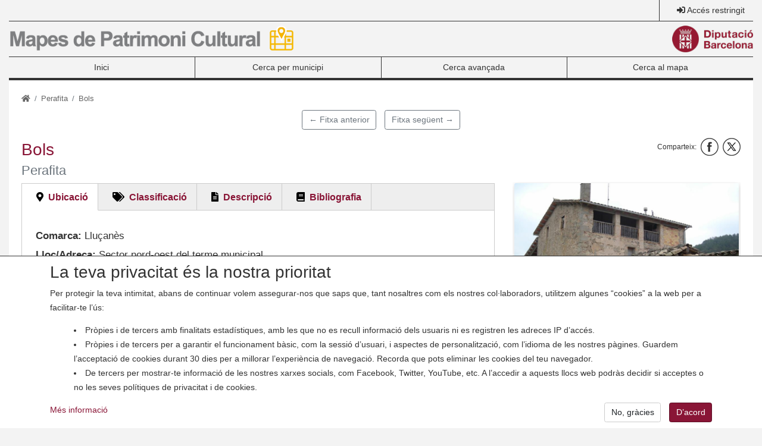

--- FILE ---
content_type: text/html; charset=UTF-8
request_url: https://patrimonicultural.diba.cat/index.php/element/bols
body_size: 35899
content:
<!DOCTYPE html>
<html lang="ca" dir="ltr" prefix="content: http://purl.org/rss/1.0/modules/content/  dc: http://purl.org/dc/terms/  foaf: http://xmlns.com/foaf/0.1/  og: http://ogp.me/ns#  rdfs: http://www.w3.org/2000/01/rdf-schema#  schema: http://schema.org/  sioc: http://rdfs.org/sioc/ns#  sioct: http://rdfs.org/sioc/types#  skos: http://www.w3.org/2004/02/skos/core#  xsd: http://www.w3.org/2001/XMLSchema# ">
  <head>
    <meta charset="utf-8" />
<meta name="description" content="Bols és una masia ubicada en un coll lleugerament elevat entre la riera Gavarresa i el torrent de Bols, que neix de la unió dels torrents de Cogullers i de Novelliques al nord-est de la masia. Es tracta d&#039;una masia de mitjanes dimensions formada per un volum principal de planta baixa, primer pis i golfes i diverses estructures adossades al voltant, tancant una lliça davant la façana principal de l&#039;edifici. Els murs de càrrega són de maçoneria de pedra amb morter, arrebossats en alguns trams, i amb carreus treballats delimitant les cantonades. La teulada és de doble vessant amb aigües a les façanes principal i posterior. La façana principal, orientada al sud, queda ubicada dins d&#039;una lliça, delimitada per estructures d&#039;usos agropecuaris i amb l&#039;accés principal orientat a l&#039;oest conservant la tipologia de portal de lliça, amb brancals de pedra treballada i llinda de fusta. A nivell de planta baixa hi ha un portal emmarcat amb pedra treballada i tres finestres, una de les quals emmarcada amb pedra treballada. Al primer pis hi ha dues finestres, una emmarcada amb pedra bisellada i l&#039;altra emmarcada amb maó i llinda de fusta, i les golfes queden ocupades per una galeria de quatre obertures quadrades sustentades amb pilars de maó, la de la dreta de les quals es troba tapiada. A l&#039;esquerra de la façana hi ha un cobert adossat bastit amb murs de maçoneria de pedra i reformat amb obra vista. La façana est conté un cobert adossat a la dreta i diverses estructures adossades al davant ocupant el nivell de planta baixa. Al primer pis hi ha tres finestres, una emmarcada amb pedra treballada tapiada, una altra emmarcada amb maó i una tercera emmarcada amb monòlits de pedra treballada. A les golfes hi ha dues finestres emmarcades amb maó i llinda de fusta. La façana nord està dominada completament pel cobert adossat de dos nivells, que conté dues espitlleres emmarcades amb maó i dos portals, un emmarcat amb brancals monolítics de pedra treballada i llinda de fusta i un altre emmarcat amb maó i ubicat al nivell superior. La façana oest conté a nivell de planta baixa dues espitlleres emmarcades amb pedra treballada, dues finestres al primer pis, una de les quals emmarcada amb pedra treballada i actualment tapiada, i dues finestres a les golfes, emmarcades amb maó i llinda de fusta. Tot el conjunt d&#039;edificacions de la masia queda tancat al sud per una pallissa de dos nivells, bastida amb murs de maçoneria de pedra en el nivell inferior i amb obra vista en el superior." />
<meta name="geo.position" content="42.06257;2.09184" />
<meta name="geo.placename" content="Perafita" />
<link rel="canonical" href="https://patrimonicultural.diba.cat/index.php/element/bols" />
<link rel="image_src" href="https://patrimonicultural.diba.cat/sites/default/files/styles/detall_element/public/imatges/08160/56956-foto-08160-19-1.jpg?itok=fyC-RZZs" />
<meta property="og:title" content="Bols. Perafita | Mapes de Patrimoni Cultural" />
<meta property="og:image" content="https://patrimonicultural.diba.cat/sites/default/files/styles/detall_element/public/imatges/08160/56956-foto-08160-19-1.jpg?itok=fyC-RZZs" />
<meta property="og:image:width" content="800" />
<meta property="og:image:height" content="600" />
<meta property="place:location:longitude" content="2.09184" />
<meta property="place:location:latitude" content="42.06257" />
<meta property="og:street_address" content="Sector nord-oest del terme municipal" />
<meta name="Generator" content="Drupal 9 (https://www.drupal.org)" />
<meta name="MobileOptimized" content="width" />
<meta name="HandheldFriendly" content="true" />
<meta name="viewport" content="width=device-width, initial-scale=1, shrink-to-fit=no" />
<meta name="google-site-verification" content="eMMO_UMLIrFyD0LPZL5__ck81D7FQr0tTzbrEExOGlE" /><link rel="stylesheet" href="https://maqueta.diba.cat/v2/assets/css/cookiewarn.css">
<script
  id="cookieScript"
              data-lang-ca="{
        'text': '<h2>La teva privacitat és la nostra prioritat</h2><p>Per protegir la teva intimitat, abans de continuar volem assegurar-nos que saps que, tant nosaltres com els nostres col·laboradors, utilitzem algunes “cookies” a la web per a facilitar-te l’ús:</p><ul><li>Pròpies i de tercers amb finalitats estadístiques, amb les que no es recull informació dels usuaris ni es registren les adreces IP d’accés.</li><li>Pròpies i de tercers per a garantir el funcionament bàsic, com la sessió d’usuari, i aspectes de personalització, com l’idioma de les nostres pàgines. Guardem l’acceptació de cookies durant 30 dies per a millorar l’experiència de navegació. Recorda que pots eliminar les cookies del teu navegador.</li><li>De tercers per mostrar-te informació de les nostres xarxes socials, com Facebook, Twitter, YouTube, etc. A l’accedir a aquests llocs web podràs decidir si acceptes o no les seves polítiques de privacitat i de cookies.</li></ul>',
        'more_text': 'Més informació',
        'more_link': 'https://www.diba.cat/avislegal',
        'accept_text': 'D’acord',
        'reject_text': 'No, gràcies'
      }"
        data-expire="30"
  type="text/javascript"
  src="https://maqueta.diba.cat/v2/assets/js/cookie-warn/3.2/cookie-warn.js">
</script>
  <script>
    window.dataLayer = window.dataLayer || [];
    function gtag(){dataLayer.push(arguments);}
    gtag('consent', 'default', {ad_storage: "denied", analytics_storage: "denied"});
    var cookieWarnCallback = function(accepted) {
      if (accepted) {
        gtag('consent', 'update', {'ad_storage': 'granted', 'analytics_storage': 'granted'});
      }
    };
  </script>
  <script>(function(w,d,s,l,i){w[l]=w[l]||[];w[l].push({'gtm.start':
  new Date().getTime(),event:'gtm.js'});var f=d.getElementsByTagName(s)[0],
  j=d.createElement(s),dl=l!='dataLayer'?'&l='+l:'';j.async=true;j.src=
  'https://www.googletagmanager.com/gtm.js?id='+i+dl;f.parentNode.insertBefore(j,f);
  })(window,document,'script','dataLayer','GTM-KZ6F2SZ');</script>

<meta http-equiv="x-ua-compatible" content="ie=edge" />
<link rel="icon" href="/themes/custom/diba_patrimoni/favicon.ico" type="image/vnd.microsoft.icon" />

    <title>Bols. Perafita | Mapes de Patrimoni Cultural</title>
    <link rel="stylesheet" media="all" href="/sites/default/files/css/css_QuS_bmlbH74g21ESBlJEbEgENyrz1CuMXyajHVlvrWM.css" />
<link rel="stylesheet" media="all" href="https://unpkg.com/leaflet@1.3.3/dist/leaflet.css" />
<link rel="stylesheet" media="all" href="/sites/default/files/css/css_b2Kwft_Tvz1lyxt0kJjKUEL2tu13mf0OpVrp6yW1Hrk.css" />
<link rel="stylesheet" media="all" href="/sites/default/files/css/css_frtIg47raYrNB_S9uuJWwRRBUVjRu62gEXortIm0CKs.css" />
<link rel="stylesheet" media="all" href="https://cdn.jsdelivr.net/npm/bootstrap@4.5.3/dist/css/bootstrap.min.css" crossorigin="anonymous" integrity="sha384-TX8t27EcRE3e/ihU7zmQxVncDAy5uIKz4rEkgIXeMed4M0jlfIDPvg6uqKI2xXr2" />
<link rel="stylesheet" media="all" href="https://use.fontawesome.com/releases/v5.15.4/css/all.css" />
<link rel="stylesheet" media="all" href="https://maqueta.diba.cat/v2/assets/css/maqueta-diba.css" />
<link rel="stylesheet" media="all" href="/sites/default/files/css/css_o_WMfYzJMdE8LnOfG5P1gIHokA0323TK0-ZJovYKvVk.css" />
<link rel="stylesheet" media="print" href="/sites/default/files/css/css_Y4H_4BqmgyCtG7E7YdseTs2qvy9C34c51kBamDdgark.css" />
<link rel="stylesheet" media="all" href="/sites/default/files/css/css_h2ILvM2vxZ7FnEVtmDEbv_hU7bRQ0JJYDg_8U5Ulivg.css" />

    <script src="/core/assets/vendor/modernizr/modernizr.min.js?v=3.11.7"></script>
<script src="/core/misc/modernizr-additional-tests.js?v=3.11.7"></script>
<script src="https://unpkg.com/leaflet@1.3.3/dist/leaflet.js"></script>

  </head>
  <body class="layout-no-sidebars page-node-56956 role-anonymous path-node node--type-patrimonial-element">
    <a href="#main-content" class="visually-hidden focusable skip-link">
      Vés al contingut
    </a>
    	<noscript><iframe src="https://www.googletagmanager.com/ns.html?id=GTM-KZ6F2SZ"
	height="0" width="0" style="display:none;visibility:hidden"></iframe></noscript>

      <div class="dialog-off-canvas-main-canvas" data-off-canvas-main-canvas>
    <div id="page-wrapper">
  <div class="container-fluid" id="page">
    <header id="region-header-wrapper" class="header" role="banner" aria-label="Capçalera del lloc">
                        <nav id="region-sup-wrapper" class="p-0 navbar navbar-expand-lg">
                          <button class="navbar-toggler" type="button" data-toggle="collapse" data-target="#navbar-sub-content" aria-controls="navbar-sub-content" aria-expanded="false" aria-label="Toggle navigation">
                <i class="fas fa-bars"></i>
              </button>
                        <div class="collapse navbar-collapse" id="navbar-sub-content">
              <div class="row m-0 w-100">
                                                                                                  <div class="col-12 col-md-auto border-l d-flex align-items-center ml-auto sup-col-item pr-0" id="region-top-right-last-wrapper">
                      <section class="region region-top-right-last">
    <nav role="navigation" aria-labelledby="block-user-account-menu" id="block-user-account" class="block block-menu navigation menu--account">
            
  <h2 class="sr-only" id="block-user-account-menu">User account menu</h2>
  

        
              <ul block="block-user-account" region="top_right_last" class="clearfix nav">
                      <a href="/index.php/user/login" id="menu-item-1a81358d" class="nav-link" data-drupal-link-system-path="user/login">Accés restringit</a>
            </ul>
      


  </nav>

  </section>

                  </div>
                              </div>
            </div>
          </nav>
        
        <div id="region-brand-wrapper">
          <div class="row pt-2 pb-2 d-flex align-items-center">
                          <div class="col">
                <a href="/" title="Mapes de Patrimoni Cultural"><img src="/sites/default/files/theme/logo-patrimoni.png" alt="Mapes de Patrimoni Cultural" class="float-left logo45 img-fluid d-none d-md-block"><img src="/sites/default/files/theme/logo-patrimoni-print_3.png" alt="Mapes de Patrimoni Cultural" class="float-left logo45 img-fluid d-md-none"></a>
              </div>
                                      <div class="col-auto">
                <a href="https://www.diba.cat/" title="Diputació de Barcelona"><img src="https://media.diba.cat/diba/maqueta/logos/logo-diba.png" alt="Diputació de Barcelona" class="float-right logo45 img-fluid"></a>
              </div>
                      </div>
        </div>

                  <nav id="region-primary-menu-wrapper" class="navbar navbar-diba w-100 navbar-expand-lg nav-justified">
            <button class="navbar-toggler" type="button" data-toggle="collapse" data-target="#navbar-primary-menu" aria-controls="navbar-primary-menu" aria-expanded="false" aria-label="Toggle navigation">
              <i class="fas fa-bars"></i>
            </button>
            <div class="collapse navbar-collapse" id="navbar-primary-menu">
                <nav role="navigation" aria-labelledby="block-diba-patrimoni-main-menu-menu" id="block-diba-patrimoni-main-menu" class="block block-menu navigation menu--main">
            
  <h2 class="sr-only" id="block-diba-patrimoni-main-menu-menu">Main navigation</h2>
  

        
              <ul block="block-diba-patrimoni-main-menu" region="primary_menu" class="clearfix nav navbar-nav nav-justified w-100">
                    <li id="menu-item-1d065a53" class="nav-item">
                          <a href="/index.php/" class="nav-link" data-drupal-link-system-path="&lt;front&gt;">Inici</a>
              </li>
                <li id="menu-item-8f597fde" class="nav-item">
                          <a href="/index.php/municipi" class="nav-link" data-drupal-link-system-path="municipi">Cerca per municipi</a>
              </li>
                <li id="menu-item-4c5d1179" class="nav-item">
                          <a href="/index.php/cercador" class="nav-link" data-drupal-link-system-path="cercador">Cerca avançada</a>
              </li>
                <li id="menu-item-464ddb63" class="nav-item">
                          <a href="/index.php/mapa" class="nav-link" data-drupal-link-system-path="mapa">Cerca al mapa</a>
              </li>
        </ul>
  


  </nav>


            </div>
          </nav>
        
        
        
          </header>
    <main>
                        <div class="highlighted" id="region-highlighted-wrapper">
            <aside class="section clearfix" role="complementary">
                <div data-drupal-messages-fallback class="hidden"></div>


            </aside>
          </div>
                    <div id="region-content-wrapper" class="p-4">
        <div class="row">
                                <div id="main" class="col-sm-12">
                                <div id="block-diba-patrimoni-breadcrumbs" class="block block-system block-system-breadcrumb-block">
  
    
      <div class="content">
      

  <nav role="navigation" aria-label="breadcrumb">
    <ol class="breadcrumb">
                            <li class="breadcrumb-item">
            <a href="/index.php/" title="Inici"><i class="fas fa-home"></i></a>
          </li>
                                          <li class="breadcrumb-item">
            <a href="/index.php/municipi/perafita">Perafita</a>
          </li>
                                <li class="breadcrumb-item active">
          Bols
        </li>
              </ol>
  </nav>

    </div>
  </div>


                            <div class="main-content" id="content" role="main">
                <section class="section">
                    <section class="region region-pre-content">
    
  </section>

                  <a id="main-content" tabindex="-1"></a>
                    <div id="block-nextpreviouslink" class="block block-nextpre block-next-previous-block">
  
    
      <div class="content">
      <a href="/index.php/element/casanova-de-la-roca" class="nextpre__btn btn btn-outline-secondary mr-3 mt-2">← Fitxa anterior</a><a href="/index.php/element/terradelles-1" class="nextpre__btn btn btn-outline-secondary mt-2">Fitxa següent →</a>
    </div>
  </div>
  
  
  

  



<div role="article" about="/index.php/element/bols" class="patrimonial-element clearfix">
  <div class="node__content clearfix">
    <div class="patrimonial-element__header">
      <h3 class="patrimonial-element__header-typology"></h3>
      <div class="patrimonial-element__header-title">
        <h1 class="title">
            <div class="field field--name-title field--type-string field--label-hidden field__item">Bols</div>
      
                  <small class="text-muted">Perafita</small>
                </h1>
          
  
  

<div class="social-share__block">
      

<div class="social-share">
  <ul class="list-inline diba-networks">
    <li class="list-inline-item social-share__title">Comparteix:</li>
    <li class="list-inline-item diba-network">
      <a href="http://facebook.com/share.php?u=https://patrimonicultural.diba.cat/index.php/element/bols" target="_blank">
        <i class="fas network facebook"></i>
        <span class="social-share__text hidden">Facebook</span>
      </a>
    </li>
    <li class="list-inline-item diba-network">
      <a href="http://twitter.com/intent/tweet?text=Bols&url=https://patrimonicultural.diba.cat/index.php/element/bols&via=DIBA" target="_blank">
        <i class="fas network twitter"></i>
        <span class="social-share__text hidden">Twitter</span>
      </a>
    </li>
  </ul>
</div>

  </div>

      </div>
    </div>
    <div class="row">
      <div class="col-md-8">
        <div class=" field-group-tabs-wrapper"><div data-horizontal-tabs class="horizontal-tabs clearfix">
  <ul data-horizontal-tabs-list class="horizontal-tabs-list visually-hidden"></ul>
  <div data-horizontal-tabs-panes><input class="horizontal-tabs-active-tab form-control" type="hidden" />
<details id="location" class="js-form-wrapper form-wrapper"><summary role="button" aria-controls="location" aria-expanded="false" aria-pressed="false">Ubicació</summary><div class="details-wrapper">
    
  <div class="patrimonial-element__municipality">
    <label class="patrimonial-element__label">Comarca:</label>
              <div class="patrimonial-element__item">      Lluçanès
      </div>
          </div>

  <div class="patrimonial-element__field-ubicacio">
    <label class="patrimonial-element__label">Lloc/Adreça:</label>
              <div class="patrimonial-element__item">Sector nord-oest del terme municipal</div>
          </div>

  <div class="field field--name-site field--type-string field--label-inline">
    <div class="field__label">Emplaçament</div>
              <div class="field__item">A 2150 metres per pista forestal de la carretera BV-4341, punt quilomètric 2&#039;350.</div>
          </div>

            <div class="field field--name-field-coordenades field--type-markup field--label-hidden field__item"><p class="mb-0 mt-4"><strong>Coordenades:</strong></p>
</div>
      
  <div class="patrimonial-element__latitude">
    <label class="patrimonial-element__label">Latitud:</label>
              <div class="patrimonial-element__item">42.06257</div>
          </div>

  <div class="patrimonial-element__longitude">
    <label class="patrimonial-element__label">Longitud:</label>
              <div class="patrimonial-element__item">2.09184</div>
          </div>

  <div class="patrimonial-element__utm-east">
    <label class="patrimonial-element__label">UTM Est (X):</label>
              <div class="patrimonial-element__item">424862</div>
          </div>

  <div class="patrimonial-element__utm-north">
    <label class="patrimonial-element__label">UTM Nord (Y):</label>
              <div class="patrimonial-element__item">4657122</div>
          </div>
</div>
</details>
<details id="classification" class="js-form-wrapper form-wrapper"><summary role="button" aria-controls="classification" aria-expanded="false" aria-pressed="false">Classificació</summary><div class="details-wrapper">
    
  <div class="field field--name-element-number field--type-string field--label-inline">
    <div class="field__label">Número de fitxa</div>
              <div class="field__item">08160 - 19</div>
          </div>
<div class="patrimonial-element__ambit">
    <label class="patrimonial-element__label">Àmbit:</label>
    <div class="patrimonial-element__item">Patrimoni immoble</div>
</div>

  <div class="field field--name-typology field--type-entity-reference field--label-inline">
    <div class="field__label">Tipologia</div>
              <div class="field__item">      Edifici
      </div>
          </div>

  <div class="patrimonial-element__style">
    <label class="patrimonial-element__label">Estil / època:</label>
          <div class='patrimonial-element__items'>
              <div class="patrimonial-element__item">Modern</div>
              </div>
      </div>

  <div class="field field--name-century field--type-string field--label-inline">
    <div class="field__label">Segle</div>
              <div class="field__item">XVIII</div>
          </div>

  <div class="field field--name-conservation-state field--type-entity-reference field--label-inline">
    <div class="field__label">Estat de conservació</div>
              <div class="field__item">Bo</div>
          </div>

  <div class="field field--name-protection field--type-entity-reference field--label-inline">
    <div class="field__label">Protecció</div>
              <div class="field__item">Legal</div>
          </div>

  <div class="patrimonial-element__protection-description">
    <label class="patrimonial-element__label">Observacions protecció:</label>
              <div class="patrimonial-element__item">Normes Subsidiàries de Perafita. 1991.</div>
          </div>

  <div class="field field--name-inventory-number field--type-string field--label-inline">
    <div class="field__label">Número inventari Generalitat i altres inventaris</div>
              <div class="field__item">Sí, IPA. 23.299</div>
          </div>

  <div class="field field--name-access field--type-entity-reference field--label-inline">
    <div class="field__label">Accés</div>
              <div class="field__item">Fàcil</div>
          </div>

  <div class="patrimonial-element__field-us-actual">
    <label class="patrimonial-element__label">Ús actual:</label>
              <div class="patrimonial-element__item">Residencial</div>
          </div>

  <div class="field field--name-ownership field--type-entity-reference field--label-inline">
    <div class="field__label">Titularitat</div>
              <div class="field__item">Privada</div>
          </div>

  <div class="patrimonial-element__field-titular">
    <label class="patrimonial-element__label">Titular:</label>
              <div class="patrimonial-element__item">Ref. cad.: 003A00003</div>
          </div>

  <div class="field field--name-author-card field--type-string field--label-above">
    <div class="field__label">Autoria de la fitxa</div>
              <div class="field__item">Jordi Compte i Marta Homs</div>
          </div>

  <div class="patrimonial-element__field-data-creacio">
    <label class="patrimonial-element__label">Data de registre de la fitxa:</label>
              <div class="patrimonial-element__item"><time datetime="2008-06-11T00:00:00Z" class="datetime">dc., 11/06/2008 - 02:00</time>
</div>
          </div>


</div>
</details>
<details id="description" class="js-form-wrapper form-wrapper"><summary role="button" aria-controls="description" aria-expanded="false" aria-pressed="false">Descripció</summary><div class="details-wrapper">
    
            <div class="field field--name-description field--type-text-long field--label-hidden field__item"><p>Bols és una masia ubicada en un coll lleugerament elevat entre la riera Gavarresa i el torrent de Bols, que neix de la unió dels torrents de Cogullers i de Novelliques al nord-est de la masia.<br />
Es tracta d&#039;una masia de mitjanes dimensions formada per un volum principal de planta baixa, primer pis i golfes i diverses estructures adossades al voltant, tancant una lliça davant la façana principal de l&#039;edifici. Els murs de càrrega són de maçoneria de pedra amb morter, arrebossats en alguns trams, i amb carreus treballats delimitant les cantonades. La teulada és de doble vessant amb aigües a les façanes principal i posterior.<br />
La façana principal, orientada al sud, queda ubicada dins d&#039;una lliça, delimitada per estructures d&#039;usos agropecuaris i amb l&#039;accés principal orientat a l&#039;oest conservant la tipologia de portal de lliça, amb brancals de pedra treballada i llinda de fusta. A nivell de planta baixa hi ha un portal emmarcat amb pedra treballada i tres finestres, una de les quals emmarcada amb pedra treballada. Al primer pis hi ha dues finestres, una emmarcada amb pedra bisellada i l&#039;altra emmarcada amb maó i llinda de fusta, i les golfes queden ocupades per una galeria de quatre obertures quadrades sustentades amb pilars de maó, la de la dreta de les quals es troba tapiada. A l&#039;esquerra de la façana hi ha un cobert adossat bastit amb murs de maçoneria de pedra i reformat amb obra vista.<br />
La façana est conté un cobert adossat a la dreta i diverses estructures adossades al davant ocupant el nivell de planta baixa. Al primer pis hi ha tres finestres, una emmarcada amb pedra treballada tapiada, una altra emmarcada amb maó i una tercera emmarcada amb monòlits de pedra treballada. A les golfes hi ha dues finestres emmarcades amb maó i llinda de fusta.<br />
La façana nord està dominada completament pel cobert adossat de dos nivells, que conté dues espitlleres emmarcades amb maó i dos portals, un emmarcat amb brancals monolítics de pedra treballada i llinda de fusta i un altre emmarcat amb maó i ubicat al nivell superior.<br />
La façana oest conté a nivell de planta baixa dues espitlleres emmarcades amb pedra treballada, dues finestres al primer pis, una de les quals emmarcada amb pedra treballada i actualment tapiada, i dues finestres a les golfes, emmarcades amb maó i llinda de fusta.<br />
Tot el conjunt d&#039;edificacions de la masia queda tancat al sud per una pallissa de dos nivells, bastida amb murs de maçoneria de pedra en el nivell inferior i amb obra vista en el superior.</p>
</div>
      </div>
</details>
<details id="bibliography" class="js-form-wrapper form-wrapper"><summary role="button" aria-controls="bibliography" aria-expanded="false" aria-pressed="false">Bibliografia</summary><div class="details-wrapper">
    
            <div class="field field--name-bibliography field--type-text-long field--label-hidden field__item"><p>Inventari del Patrimoni Arquitectònic de Catalunya. Perafita. Àrea de Coneixement i Recerca, Departament de Cultura, Generalitat de Catalunya. 1990.</p>
</div>
      </div>
</details>
</div>
</div>
</div>
        <div id="mapa" class="w-100 mb-3" style="height:600px"></div>
     </div>
      <div class="col-md-4">
        <div class="patrimonial-element__gallery">
            <div class="patrimonial-element__images patrimonial-element__items owl-carousel owl-theme">
                            <div class="patrimonial-element__image-item item--1">
<a href="https://patrimonicultural.diba.cat/sites/default/files/imatges/08160/56956-foto-08160-19-1.jpg" aria-controls="colorbox" aria-label="{&quot;alt&quot;:&quot;&quot;}" role="button"  title="Bols" data-colorbox-gallery="gallery-patrimonial_element-56956-BhtiaLvtzzo" class="colorbox" data-cbox-img-attrs="{&quot;alt&quot;:&quot;&quot;}">
<img src="/sites/default/files/styles/detall_element/public/imatges/08160/56956-foto-08160-19-1.jpg?itok=fyC-RZZs" width="800" height="600" loading="lazy" typeof="foaf:Image" class="image-style-detall-element img-fluid" />

</a>
</div>
                            <div class="patrimonial-element__image-item item--2">
<a href="https://patrimonicultural.diba.cat/sites/default/files/imatges/08160/56956-foto-08160-19-2.jpg" aria-controls="colorbox" aria-label="{&quot;alt&quot;:&quot;&quot;}" role="button"  title="Bols" data-colorbox-gallery="gallery-patrimonial_element-56956-BhtiaLvtzzo" class="colorbox" data-cbox-img-attrs="{&quot;alt&quot;:&quot;&quot;}">
<img src="/sites/default/files/styles/detall_element/public/imatges/08160/56956-foto-08160-19-2.jpg?itok=-xkGmBrx" width="929" height="697" loading="lazy" typeof="foaf:Image" class="image-style-detall-element img-fluid" />

</a>
</div>
                            <div class="patrimonial-element__image-item item--3">
<a href="https://patrimonicultural.diba.cat/sites/default/files/imatges/08160/56956-foto-08160-19-3.jpg" aria-controls="colorbox" aria-label="{&quot;alt&quot;:&quot;&quot;}" role="button"  title="Bols" data-colorbox-gallery="gallery-patrimonial_element-56956-BhtiaLvtzzo" class="colorbox" data-cbox-img-attrs="{&quot;alt&quot;:&quot;&quot;}">
<img src="/sites/default/files/styles/detall_element/public/imatges/08160/56956-foto-08160-19-3.jpg?itok=M-76CWGH" width="800" height="600" loading="lazy" typeof="foaf:Image" class="image-style-detall-element img-fluid" />

</a>
</div>
              </div>
      </div>

        <div class="btn btn-primary btn-block pdf-download mb-3">
          <div class="print__wrapper print__wrapper--pdf"><a href="/index.php/print/pdf/node/56956" class="print__link print__link--pdf">Descarrega PDF</a></div>

        </div>
      </div>
    </div>
  </div>
</div>

  
  
  

<div class="social-share__block">
      

<div class="social-share">
  <ul class="list-inline diba-networks">
    <li class="list-inline-item social-share__title">Comparteix:</li>
    <li class="list-inline-item diba-network">
      <a href="http://facebook.com/share.php?u=https://patrimonicultural.diba.cat/index.php/element/bols" target="_blank">
        <i class="fas network facebook"></i>
        <span class="social-share__text hidden">Facebook</span>
      </a>
    </li>
    <li class="list-inline-item diba-network">
      <a href="http://twitter.com/intent/tweet?text=Bols&url=https://patrimonicultural.diba.cat/index.php/element/bols&via=DIBA" target="_blank">
        <i class="fas network twitter"></i>
        <span class="social-share__text hidden">Twitter</span>
      </a>
    </li>
  </ul>
</div>

  </div>
<div id="block-mapadeldetalldunelementblock" class="block block-diba-patrimoni-json-api block-detall-element-map-block">
  
    
      <div class="content">
      
    </div>
  </div>


                  
                </section>
              </div>
            </div>
                            </div>
      </div>
    </main>
    <footer id="region-footer-wrapper" class="mt-3">
              <div class="row p-3">
                      <div id="region-footer-firts-wrapper" class="col-sm-4">
              <a href="/" title="Mapes de Patrimoni Cultural"><img src="/sites/default/files/theme/logo-patrimoni.png" alt="Mapes de Patrimoni Cultural" class="float-left logo45 img-fluid d-none d-md-block"><img src="/sites/default/files/theme/logo-patrimoni-print_3.png" alt="Mapes de Patrimoni Cultural" class="float-left logo45 img-fluid d-md-none"></a>
              
            </div>
                                <div id="region-footer-second-wrapper" class="col-sm-4">
                <section class="region region-footer-second">
    <nav role="navigation" aria-labelledby="block-peuesquerra-menu" id="block-peuesquerra" class="block block-menu navigation menu--peu-esquerra">
            
  <h2 class="sr-only" id="block-peuesquerra-menu">Peu esquerra</h2>
  

        
              <ul block="block-peuesquerra" region="footer_second" class="clearfix nav">
                    <li id="menu-item-f9257350" class="nav-item">
                <a href="/index.php/ajuda" class="nav-link nav-link--indexphp-ajuda" data-drupal-link-system-path="node/1">Ajuda</a>
              </li>
                <li id="menu-item-66fdbb82" class="nav-item">
                <a href="mailto:opc.mapespatrimoni@diba.cat" class="nav-link nav-link-mailtoopcmapespatrimonidibacat">Contacte</a>
              </li>
                <li id="menu-item-af7903aa" class="nav-item">
                <a href="/index.php/recursos" class="nav-link nav-link--indexphp-recursos">Recursos</a>
              </li>
        </ul>
  


  </nav>

  </section>

            </div>
                                <div id="region-footer-third-wrapper" class="col-sm-4">
                <section class="region region-footer-third">
    <nav role="navigation" aria-labelledby="block-peudreta2-menu" id="block-peudreta2" class="block block-menu navigation menu--peu-dreta-2">
            
  <h2 class="sr-only" id="block-peudreta2-menu">Peu dreta 2</h2>
  

        
              <ul block="block-peudreta2" region="footer_third" class="clearfix nav">
                    <li id="menu-item-340d84bb" class="nav-item">
                <a href="/index.php/avis-legal" class="nav-link nav-link--indexphp-avis-legal">Avís legal</a>
              </li>
                <li id="menu-item-3b611edb" class="nav-item">
                <a href="/index.php/accessibilitat" class="nav-link nav-link--indexphp-accessibilitat">Accessibilitat</a>
              </li>
        </ul>
  


  </nav>

  </section>

            </div>
                  </div>
        <div class="row p-3">
                      <div id="region-footer-bottom-first-wrapper" class="col-sm-4">
              <div class="border-top pt-2 pb-2">
                <a href="https://www.diba.cat/" title="Diputació de Barcelona"><img src="https://media.diba.cat/diba/maqueta/logos/logo-diba.png" alt="Diputació de Barcelona" class="float-left logo45 img-fluid"></a>
                
              </div>
            </div>
                                <div id="region-footer-bottom-second-wrapper" class="col-sm-8">
                              <ul class="list-inline diba-networks border-top pt-2 mb-0 clearfix"><li class="list-inline-item diba-network"><a href="https://twitter.com/patcdiba" target="_blank" title="Twitter"><i class="fas network twitter"></i></a></li><li class="list-inline-item diba-network"><a href="https://www.facebook.com/XarxaMuseusLocals/" target="_blank" title="Facebook"><i class="fas network facebook"></i></a></li></ul>
                                            <div id="region-footer-credits-wrapper" class="border-top pt-2 pb-2 clearfix">
                    <section class="region region-footer-credits">
    <div id="block-peu" class="block block-block-content block-block-content5190a5cd-72e8-4f61-8730-cb306cf7a1bf">
  
    
      <div class="content">
      
            <div class="clearfix text-formatted field field--name-body field--type-text-with-summary field--label-hidden field__item"><p>Mapes de Patrimoni Cultural - <a href="https://www.diba.cat/ca/web/opc">Oficina de Patrimoni Cultural</a> - Diputació de Barcelona - Contacte: <a href="mailto:opc.mapespatrimoni@diba.cat">opc.mapespatrimoni@diba.cat</a></p>
</div>
      
    </div>
  </div>

  </section>

                </div>
                          </div>
                  </div>
          </footer>
  </div>
</div>

  </div>

    
    <script type="application/json" data-drupal-selector="drupal-settings-json">{"path":{"baseUrl":"\/index.php\/","scriptPath":null,"pathPrefix":"","currentPath":"node\/56956","currentPathIsAdmin":false,"isFront":false,"currentLanguage":"ca"},"pluralDelimiter":"\u0003","suppressDeprecationErrors":true,"nid":"934","es_public":0,"element":"56956","statistics":{"data":{"nid":"56956"},"url":"\/core\/modules\/statistics\/statistics.php"},"colorbox":{"opacity":"0.85","current":"{current} de {total}","previous":"\u00ab Prev","next":"Seg\u00fcent \u00bb","close":"Close","maxWidth":"98%","maxHeight":"98%","fixed":true,"mobiledetect":true,"mobiledevicewidth":"480px"},"field_group":{"tabs":{"mode":"full","context":"view","settings":{"classes":"","id":"","direction":"horizontal"}},"tab":{"mode":"full","context":"view","settings":{"classes":"","id":"location","formatter":"closed","description":""}}},"widthBreakpoint":640,"leaflet":{"legend":{"icons":{"Patrimoni immoble":"\/sites\/default\/files\/markers\/44\/marker-icon.png","Patrimoni moble":"\/sites\/default\/files\/markers\/50\/marker-icon.png","Patrimoni documental":"\/sites\/default\/files\/markers\/54\/marker-icon.png","Patrimoni immaterial":"\/sites\/default\/files\/markers\/58\/marker-icon.png","Patrimoni natural":"\/sites\/default\/files\/markers\/64\/marker-icon.png"}}},"user":{"uid":0,"permissionsHash":"d776046db678130c0fff49f9a37f0e009b64617cb7273dc7722a69666ad56df3"}}</script>
<script src="/sites/default/files/js/js_c-RcYXC7kTFT2D3-1JUrOLNjY4kf35ngK0YAkpFulTI.js"></script>
<script src="https://cdn.jsdelivr.net/npm/bootstrap@4.5.3/dist/js/bootstrap.bundle.min.js" crossorigin="anonymous" integrity="sha384-ho+j7jyWK8fNQe+A12Hb8AhRq26LrZ/JpcUGGOn+Y7RsweNrtN/tE3MoK7ZeZDyx"></script>
<script src="/sites/default/files/js/js_t_RqLwSmSxIImL1qmsZet0YKz79ckaURxPUQpWj_7t8.js"></script>

  </body>
</html>


--- FILE ---
content_type: text/css
request_url: https://patrimonicultural.diba.cat/sites/default/files/css/css_o_WMfYzJMdE8LnOfG5P1gIHokA0323TK0-ZJovYKvVk.css
body_size: 8776
content:
.hidden{display:none !important;}.alert-wrapper{z-index:10 !important;}.highlighted .alert{margin-bottom:0;border-radius:0;}#page .alert-wrapper{position:relative;overflow:auto;}#region-header-wrapper h1,#region-header-wrapper h2{display:none;}#region-header-wrapper .block-search-form-block .content,#region-footer-wrapper .block-search-form-block .content{height:35px;}#region-header-wrapper #search-block-form,#region-footer-wrapper #search-block-form{padding:0 15px;margin:0;height:35px;}#region-header-wrapper #search-block-form .form-group,#region-footer-wrapper #search-block-form .form-group{margin-bottom:0;}#region-header-wrapper #search-block-form .form-submit,#region-footer-wrapper #search-block-form .form-submit{color:transparent;border:0;padding:0;width:1rem;}#region-header-wrapper #search-block-form .form-submit::before,#region-footer-wrapper #search-block-form .form-submit::before{color:#666666;font-family:"Font Awesome 5 Free";content:"\f002";font-weight:900;}#content .search-form .form-group{padding-left:0;}#content .search-help-link{display:none;}#content .search-advanced,#content .node_search-results,#content .user_search-results{margin-bottom:1rem;}#content .search-advanced .details-wrapper{padding:1rem;background-color:#F4F4F4;border-radius:3px;}#content .search-advanced .details-wrapper legend{font-size:1.2rem;}#content .search-advanced .details-wrapper .form-group{margin-bottom:0.25rem;}.dropdown-item.active,.dropdown-item:active{background-color:#007bff;}.navbar-diba-fw .dropdown-menu{border-right:0;}#region-sup-wrapper{overflow:visible !important;}#region-sup-wrapper .nav-link{padding:0 1rem;height:35px;}#region-sup-wrapper .btn{color:#333;}#region-sup-wrapper .sup-col-item{line-height:35px;}#region-sup-wrapper .form-group{padding:0;margin:0;display:inline-block;}#region-sup-wrapper p{margin-bottom:0;}#region-sup-wrapper select,#region-sup-wrapper input{height:35px;border:0;border-radius:0;background:transparent;font-size:14px;}#region-sup-wrapper .block-masquerade form > .container-inline{display:flex;}@media (max-width:992px){#region-sup-wrapper .sup-col-item{margin:auto !important;border-left:0;}}#region-primary-menu-wrapper nav,#region-secondary-menu-wrapper nav{width:100%;}#region-footer-wrapper .nav-link{width:100%;}.form-text.form-control{margin-top:0;}#region-content-wrapper img{max-width:100%;}.content .links-inline > .nav-link{padding:0.5rem 1rem 0.5rem 0;}.content .views-element-container{padding:0;}.content .table-responsive.col{padding-left:0;padding-right:0;}.content .row > .table-responsive.col{padding-left:15px;padding-right:15px;}.content .file{padding:0 10px;}.vertical-tabs{border-radius:3px;}.vertical-tabs .details-wrapper{padding-top:1rem;}.vertical-tabs .vertical-tabs__menu{border-top:0;}.region nav.tabs{margin-top:10px;margin-bottom:10px;}.region nav.tabs li.active{font-weight:bold;}.confirmation .form-actions{display:inline-flex;}.confirmation .form-actions .button{margin:auto;margin-right:1rem;}.layout-region details,.layout-region fieldset.field-group-fieldset{padding:10px !important;border:1px solid #ccc;border-radius:3px;}.layout-region table .field-label > .label{margin:0 !important;color:#fff !important;font-size:1rem !important;}.layout-region .image-widget-data,.layout-region .form-actions{display:inline-flex;}.layout-region legend{font-size:1.2rem;}.layout-region .form-select{min-width:55px;}.layout-region .form-group{padding:0;}.layout-region .description{display:block;}.layout-region button,.layout-region .button{display:inline-block;padding:0.375rem 0.75rem;font-size:1rem;line-height:1.5;border-radius:3px;text-align:center;white-space:nowrap;vertical-align:middle;border:1px solid transparent;}.layout-region .filter-wrapper{margin-left:0;margin-right:0;padding-left:1rem;padding-right:1rem;padding-top:0.5rem;border-radius:0 0 3px 3px;}.layout-region .filter-help{padding-left:0.5rem;text-align:right;}.layout-region .filter-guidelines .tips{margin-left:1rem;font-size:0.9rem;}.layout-region .image-widget-data > .file-size{padding:0 0.5rem;}.layout-region .form-type-managed-file label{display:block;}.layout-region .form-type-managed-file .button{width:auto;}.layout-region .form-type-managed-file .file-size,.layout-region .form-type-managed-file .file,.layout-region .form-type-managed-file .button{margin:auto;}.layout-region-node-footer .button{margin-top:0.5rem;margin-right:0.5rem;}.layout-region-node-secondary .entity-meta{padding-right:0;padding-left:0;}.layout-region-node-secondary .vertical-tabs{font-size:1rem;}.layout-region-node-main details{background-color:#f7f7f7;}.layout-region-node-main details > summary{font-weight:bold;}.layout-region-node-main details > .details-wrapper{border-top:solid 1px #ccc;padding-top:0.5rem;margin-top:0.5rem;}.views-exposed-form .form-row > .form-group{margin-bottom:0;}.views-exposed-form .form-row > .form-group label{margin-bottom:0;}.shs-container .shs-select{height:calc(2.25rem + 2px);padding:0.375rem 0.75rem;font-size:1rem;line-height:1.5;color:#495057;background-color:#fff;background-clip:padding-box;border:1px solid #ced4da;border-radius:3px;transition:border-color 0.15s ease-in-out,box-shadow 0.15s ease-in-out;}.shs-container .form-control.hidden{display:none;}.shs-container .shs-field-container{margin-bottom:0;}.shs-container .button{color:#fff !important;background-color:#757575;}.shs-container .button:hover{cursor:pointer;}.shs-container .add-another{margin-bottom:1rem;}.draggable a.tabledrag-handle{padding-left:3px;margin-right:3px;}.draggable a.tabledrag-handle .handle{width:15px;height:15px;padding:0;margin:0;background-position:0;}.tabledrag-toggle-weight{display:inline-block;padding:0.375rem 0.75rem;font-size:1rem;line-height:1.5;border-radius:3px;text-align:center;white-space:nowrap;vertical-align:middle;color:#fff !important;background-color:#757575;border:0;}.chosen-container.form-select{padding:0;border:0;}.chosen-container.form-control{display:block !important;}.chosen-container .chosen-single,.chosen-container .chosen-choices{height:33px;line-height:33px;border-radius:3px;background:transparent !important;border-color:#d0d0d0;box-shadow:none;}.chosen-container .chosen-single{padding-left:15px;}.chosen-container .chosen-drop{margin-top:-3px !important;}.chosen-container.chosen-container-single .chosen-single div{top:5px;}.autocomplete-deluxe-container{display:block !important;border-radius:0.25rem;}.autocomplete-deluxe-container .autocomplete-deluxe-throbber{margin-top:-2rem;}.autocomplete-deluxe-container .autocomplete-deluxe-form-single{width:100% !important;}.autocomplete-deluxe-container .autocomplete-deluxe-multiple{height:1.5rem;}.autocomplete-deluxe-container .autocomplete-deluxe-form{padding:4px 20px 4px 10px !important;}.eu-cookie-compliance-banner{border-top:2px solid;}.eu-cookie-compliance-banner .eu-cookie-compliance-message h1 h1,.eu-cookie-compliance-banner .eu-cookie-compliance-message h1 h2,.eu-cookie-compliance-banner .eu-cookie-compliance-message h2 h1,.eu-cookie-compliance-banner .eu-cookie-compliance-message h2 h2{font-size:2rem;margin-bottom:0.5rem;font-family:inherit;font-weight:500;line-height:1.2;}.eu-cookie-compliance-banner .eu-cookie-compliance-message h1 p,.eu-cookie-compliance-banner .eu-cookie-compliance-message h2 p{font-weight:normal;font-size:1rem;}.eu-cookie-compliance-banner .eu-cookie-compliance-content{padding-top:0.5rem;}.eu-cookie-compliance-banner .eu-cookie-compliance-content ul li{padding:0 0 5px;line-height:1.7em;}.eu-cookie-compliance-banner .eu-cookie-compliance-buttons button{padding:0.4rem 1rem;border-radius:3px;font-weight:normal;text-shadow:none;box-shadow:none;}.eu-cookie-compliance-banner .eu-cookie-compliance-buttons .agree-button{background-color:#891536;border-color:#5d0e25;}.eu-cookie-compliance-banner .eu-cookie-compliance-buttons .agree-button:hover{background-color:#5d0e25;}.eu-cookie-compliance-banner .eu-cookie-compliance-buttons .decline-button{background-color:#fff;border-color:#ccc;background-image:none;}.eu-cookie-compliance-banner .eu-cookie-compliance-buttons .decline-button:hover{background-color:#eee;}
.affix{position:fixed;width:100%;top:0;z-index:1035;left:0;}
.alert-wrapper{position:fixed;bottom:0;left:0;width:100%;max-height:75vh;z-index:9999;}.alert-wrapper .alert{overflow-y:auto;margin-bottom:0;}.toast-wrapper{position:fixed;top:0;right:0;z-index:9999;}.alert-success::before{display:inline-block;content:"";background-image:url('data:image/svg+xml,<svg class="bi bi-check-box" width="1em" height="1em" viewBox="0 0 16 16" fill="darkgreen" xmlns="http://www.w3.org/2000/svg"><path fill-rule="evenodd" d="M15.354 2.646a.5.5 0 010 .708l-7 7a.5.5 0 01-.708 0l-3-3a.5.5 0 11.708-.708L8 9.293l6.646-6.647a.5.5 0 01.708 0z" clip-rule="evenodd"/><path fill-rule="evenodd" d="M1.5 13A1.5 1.5 0 003 14.5h10a1.5 1.5 0 001.5-1.5V8a.5.5 0 00-1 0v5a.5.5 0 01-.5.5H3a.5.5 0 01-.5-.5V3a.5.5 0 01.5-.5h8a.5.5 0 000-1H3A1.5 1.5 0 001.5 3v10z" clip-rule="evenodd"/></svg>');background-repeat:no-repeat;-webkit-background-size:1.5rem 1.5rem;background-size:1.5rem 1.5rem;background-position:0 0.4rem;width:1.75rem;height:1.75rem;}.alert-warning::before{display:inline-block;content:"";background-image:url('data:image/svg+xml,<svg class="bi bi-info-circle" width="1em" height="1em" viewBox="0 0 16 16" fill="brown" xmlns="http://www.w3.org/2000/svg"><path fill-rule="evenodd" d="M8 15A7 7 0 108 1a7 7 0 000 14zm0 1A8 8 0 108 0a8 8 0 000 16z" clip-rule="evenodd"/><path d="M8.93 6.588l-2.29.287-.082.38.45.083c.294.07.352.176.288.469l-.738 3.468c-.194.897.105 1.319.808 1.319.545 0 1.178-.252 1.465-.598l.088-.416c-.2.176-.492.246-.686.246-.275 0-.375-.193-.304-.533L8.93 6.588z"/><circle cx="8" cy="4.5" r="1"/></svg>');background-repeat:no-repeat;-webkit-background-size:1.5rem 1.5rem;background-size:1.5rem 1.5rem;background-position:0 0.4rem;width:1.75rem;height:1.75rem;}.alert-danger::before{display:inline-block;content:"";background-image:url('data:image/svg+xml,<svg class="bi bi-exclamation-triangle" width="1em" height="1em" viewBox="0 0 16 16" fill="darkred" xmlns="http://www.w3.org/2000/svg"><path fill-rule="evenodd" d="M7.938 2.016a.146.146 0 00-.054.057L1.027 13.74a.176.176 0 00-.002.183c.016.03.037.05.054.06.015.01.034.017.066.017h13.713a.12.12 0 00.066-.017.163.163 0 00.055-.06.176.176 0 00-.003-.183L8.12 2.073a.146.146 0 00-.054-.057A.13.13 0 008.002 2a.13.13 0 00-.064.016zm1.044-.45a1.13 1.13 0 00-1.96 0L.165 13.233c-.457.778.091 1.767.98 1.767h13.713c.889 0 1.438-.99.98-1.767L8.982 1.566z" clip-rule="evenodd"/><path d="M7.002 12a1 1 0 112 0 1 1 0 01-2 0zM7.1 5.995a.905.905 0 111.8 0l-.35 3.507a.552.552 0 01-1.1 0L7.1 5.995z"/></svg>');background-repeat:no-repeat;-webkit-background-size:1.5rem 1.5rem;background-size:1.5rem 1.5rem;background-position:0 0.4rem;width:1.75rem;height:1.75rem;}
.book-navigation .menu{border-top:1px solid #d6d6d6;}.book-navigation .book-pager{border-bottom:1px solid #d6d6d6;border-top:1px solid #d6d6d6;margin:0;}
.main-content .comment-wrapper .comment-form__title{margin-bottom:1em;}.field-node--comment{font-size:0.934em;}.comment{margin-bottom:19px;vertical-align:top;display:table;}[dir="rtl"] .comment{direction:rtl;}.comment__meta{padding:0 30px 0 0;font-size:1.071em;}[dir="rtl"] .comment__meta{padding:0 0 0 30px;}.comment__attribution img{border:1px solid #d3d7d9;}.comment .field--name-user-picture img{margin:0;}.comment__author .username{white-space:nowrap;}.comment__author{margin:4px 0;line-height:1.2;}.comment__time,.comment__permalink{margin-bottom:4px;color:#68696b;font-size:0.733em;line-height:1.2;padding:0 0.5em 0 0;}[dir="rtl"] .comment__time,.comment__permalink{padding:0 0 0 0.5em;}.comment__permalink{font-size:0.733em;line-height:1.2;}.comment__content:before{content:'';position:absolute;right:100%;top:20px;border-top:20px solid transparent;border-right:20px solid #d3d7d9;border-bottom:20px solid transparent;}[dir="rtl"] .comment__content:before{right:auto;left:100%;border-right:none;border-left:20px solid #d3d7d9;}.comment__content:after{content:'';position:absolute;right:100%;top:20px;border-top:20px solid transparent;border-right:20px solid #fff;border-bottom:20px solid transparent;margin-right:-1px;}[dir="rtl"] .comment__content:after{right:auto;left:100%;border-right:none;border-left:20px solid #fff;margin-right:0;margin-left:-1px;}.comment__content h3{margin-top:0.94em;margin-bottom:0.45em;font-size:1.171em;}.comment__content nav{padding-top:1px;}.indented{margin-left:40px;}[dir="rtl"] .indented{margin-right:40px;margin-left:0;}.comment .links{padding:0 0 0.25em 0;}.comment .links-inline span{padding:0 0.5em 0 0;font-size:1.08em;}[dir="rtl"] .comment .links-inline span{padding:0 0 0 0.5em;}.comment--unpublished{margin-right:5px;padding:5px 2px 5px 5px;background:#fff4f4;}[dir="rtl"] .comment--unpublished{margin-left:5px;margin-right:0;padding:5px 5px 5px 2px;}.unpublished .comment-text .comment-arrow{border-left:1px solid #fff4f4;border-right:1px solid #fff4f4;}.unpublished{padding:20px 15px 0;}.comment-footer{display:table-row;}.comment--unpublished .comment__text:after,.node--unpublished .comment__text:after{border-right-color:#fff4f4;}[dir="rtl"] .comment--unpublished .comment__content:after,[dir="rtl"] .node--unpublished .comment__content:after{border-left-color:#fff4f4;}
.contextual-links a{border-bottom:none;text-shadow:0 0 0;}
.feed-icon{border-bottom:none;display:inline-block;padding:15px 0 0 0;}
.field--type-entity-reference{margin:0 0 1.2em;}.field--type-entity-reference .field__label{font-weight:normal;margin:0;padding-right:5px;}[dir="rtl"] .field--type-entity-reference .field__label{padding-left:5px;padding-right:0;}.field--type-entity-reference ul.links{padding:0;margin:0;list-style:none;}.field--type-entity-reference ul.links li{float:left;padding:0 1em 0 0;white-space:nowrap;}[dir="rtl"] .field--type-entity-reference ul.links li{padding:0 0 0 1em;float:right;}@media all and (min-width:560px){.node .field--type-image{float:left;margin:0 1em 0 0;}[dir="rtl"] .node .field--type-image{float:right;margin:0 0 0 1em;}.node .field--type-image + .field--type-image{clear:both;}}.field--type-image img,.field--name-field-user-picture img{margin:0 0 1em;}.field--type-image a{border-bottom:none;}.field--name-field-tags{margin:0 0 1.2em;}.field--name-field-tags .field__label{font-weight:normal;margin:0;padding-right:5px;}[dir="rtl"] .field--name-field-tags .field__label{padding-left:5px;padding-right:0;}.field--name-field-tags .field__label,.field--name-field-tags ul.links{font-size:0.8em;}.node--view-mode-teaser .field--name-field-tags .field__label,.node--view-mode-teaser .field--name-field-tags ul.links{font-size:0.821em;}.field--name-field-tags ul.links{padding:0;margin:0;}.field--name-field-tags ul.links li{float:left;padding:0 1em 0 0;white-space:nowrap;}[dir="rtl"] .field--name-field-tags ul.links li{padding:0 0 0 1em;float:right;}.field--label-inline .field__label,.field--label-inline .field__item{display:inline-block;}
.navbar-dark .nav-link:hover,.navbar-dark .nav-link:focus{color:rgba(255,255,255,0.75);}.navbar-dark .nav-link{color:rgba(255,255,255,0.5);}.navbar-light .nav-link:hover,.navbar-light .nav-link:focus{color:rgba(0,0,0,0.7);}.navbar-light .nav-link{color:rgba(0,0,0,0.5);}.navbar-brand .site-logo{margin-right:1rem;}@media (max-width:33.9em){.navbar-toggleable-xs .navbar-nav .nav-item+.nav-item,.navbar-toggleable-xs.collapse.in .navbar-nav .nav-item{margin-left:0;float:none;}}@media (max-width:47.9em){.navbar-toggleable-sm .navbar-nav .nav-item+.nav-item,.navbar-toggleable-xs.collapse.in .navbar-nav .nav-item{margin-left:0;float:none;}}
.block-help{border:1px solid #d3d7d9;padding:0 1.5em;margin-bottom:30px;}
.icon-help{background:url(/themes/contrib/bootstrap_barrio/images/help.png) 0 50% no-repeat;padding:1px 0 1px 20px;}[dir="rtl"] .icon-help{background-position:100% 50%;padding:1px 20px 1px 0;}.feed-icon{background:url(/themes/contrib/bootstrap_barrio/images/feed.svg) no-repeat;overflow:hidden;text-indent:-9999px;display:block;width:16px;direction:ltr;height:16px;}.navbar-toggler-icon{background-image:url("data:image/svg+xml,%3csvg xmlns='http://www.w3.org/2000/svg' width='30' height='30' viewBox='0 0 30 30'%3e%3cpath stroke='rgba%280, 0, 0, 0.5%29' stroke-linecap='round' stroke-miterlimit='10' stroke-width='2' d='M4 7h22M4 15h22M4 23h22'/%3e%3c/svg%3e");}
.image-button.is-disabled:hover,.image-button.is-disabled:active,.image-button.is-disabled:focus,.image-button.is-disabled{background:transparent;opacity:0.5;cursor:default;}
.item-list ul{list-style:none;margin:0 0 0.25em 0;padding:0;}[dir="rtl"] .item-list ul{padding:0;}.item-list ul li{margin:0;padding:0.2em 0.5em 0 0;}[dir="rtl"] .item-list ul li{margin:0;padding:0.2em 0 0 0.5em;}.item-list .item-list__comma-list,.item-list .item-list__comma-list li,[dir="rtl"] .item-list .item-list__comma-list,[dir="rtl"] .item-list .item-list__comma-list li{padding:0;}
.list-group__link{border-top:1px solid #ccc;padding:7px 0 0;}.list-group__description{margin:0 0 10px;}
.node-preview-container{background:#d1e8f5;background-image:-webkit-linear-gradient(top,#d1e8f5,#d3e8f4);background-image:linear-gradient(to bottom,#d1e8f5,#d3e8f4);font-family:Arial,sans-serif;box-shadow:0 1px 3px 1px rgba(0,0,0,0.3333);position:fixed;z-index:499;width:100%;padding:10px;}.node-preview-backlink{background-color:#419ff1;background:url(/core/misc/icons/000000/chevron-left.svg) left no-repeat,-webkit-linear-gradient(top,#419ff1,#1076d5);background:url(/core/misc/icons/000000/chevron-left.svg) left no-repeat,linear-gradient(to bottom,#419ff1,#1076d5);border:1px solid #0048c8;border-radius:.4em;box-shadow:inset 0 1px 0 rgba(255,255,255,.4);color:#fff;font-size:0.9em;line-height:normal;margin:0;padding:4px 1em 4px 0.6em;text-shadow:1px 1px 0 rgba(0,0,0,0.5);}[dir="rtl"] .node-preview-backlink{background:url(/core/misc/icons/000000/chevron-right.svg) right no-repeat,-webkit-linear-gradient(top,#419ff1,#1076d5);background:url(/core/misc/icons/000000/chevron-right.svg) right no-repeat,linear-gradient(to bottom,#419ff1,#1076d5);padding:4px 0.6em 4px 1em;float:right;}.node-preview-backlink:focus,.node-preview-backlink:hover{background-color:#419cf1;background:url(/core/misc/icons/000000/chevron-left.svg) left no-repeat,-webkit-linear-gradient(top,#59abf3,#2a90ef);background:url(/core/misc/icons/000000/chevron-left.svg) left no-repeat,linear-gradient(to bottom,#59abf3,#2a90ef);border:1px solid #0048c8;text-decoration:none;color:#fff;}[dir="rtl"] .node-preview-backlink:focus,[dir="rtl"] .node-preview-backlink:hover{background:url(/core/misc/icons/000000/chevron-right.svg) right no-repeat,-webkit-linear-gradient(top,#59abf3,#2a90ef);background:url(/core/misc/icons/000000/chevron-right.svg) right no-repeat,linear-gradient(to bottom,#59abf3,#2a90ef);}.node-preview-backlink:active{background-color:#0e69be;background:url(/core/misc/icons/000000/chevron-left.svg) left no-repeat,-webkit-linear-gradient(top,#0e69be,#2a93ef);background:url(/core/misc/icons/000000/chevron-left.svg) left no-repeat,linear-gradient(to bottom,#0e69be,#2a93ef);border:1px solid #0048c8;box-shadow:inset 0 1px 2px rgba(0,0,0,.25);}[dir="rtl"] .node-preview-backlink:active{background:url(/core/misc/icons/000000/chevron-right.svg) right no-repeat,-webkit-linear-gradient(top,#0e69be,#2a93ef);background:url(/core/misc/icons/000000/chevron-right.svg) right no-repeat,linear-gradient(to bottom,#0e69be,#2a93ef);}.node-preview-backlink::before{content:'';width:10px;display:inline-block;}

input[type="search"]{box-sizing:border-box;}header #search-block-form{padding:5px 15px;flex-flow:row wrap;}#search-block-form{display:flex;}
.shortcut-wrapper{margin:2.2em 0 1.1em 0;}.shortcut-wrapper .page-title{float:left;margin:0;}[dir="rtl"] .shortcut-wrapper .page-title{float:right;}.shortcut-action{border-bottom:none;margin-left:0.5em;padding-top:0.35em;}[dir="rtl"] .shortcut-action{margin-left:0;margin-right:0.5em;}.shortcut-action:hover,.shortcut-action:active,.shortcut-action:focus{border-bottom:none;}
.sidebar .block{border-style:solid;border-width:1px;padding:15px 15px;margin:0 0 20px;}.sidebar h2{margin:0 0 0.5em;border-bottom:1px solid #d6d6d6;padding-bottom:5px;text-shadow:0 1px 0 #fff;font-size:1.071em;line-height:1.2;}.sidebar .block .content{font-size:0.914em;line-height:1.4;}.sidebar tbody{border:none;}.sidebar .even,.sidebar .odd{background:none;border-bottom:1px solid #d6d6d6;}.sidebar nav .nav{margin:0 -1rem;}
.site-footer{font-family:"Helvetica Neue",Helvetica,Arial,sans-serif;padding:35px 0 30px;}.site-footer .layout-container{padding:0 15px;}@media all and (min-width:560px){.site-footer__top .region{float:left;position:relative;width:50%;}[dir="rtl"] .site-footer__top .region{float:right;}}@media all and (min-width:560px) and (max-width:850px){.site-footer .region{box-sizing:border-box;}.site-footer__top .region:nth-child(2n+1){padding-right:10px;}[dir="rtl"] .site-footer__top .region:nth-child(2n+1){padding-left:10px;padding-right:0;}.site-footer__top .region:nth-child(2n){padding-left:10px;}[dir="rtl"] .site-footer__top .region:nth-child(2n){padding-left:0;padding-right:10px;}.region-footer-third{clear:both;}}@media all and (min-width:851px){.site-footer__top .region{width:24%;padding:0 0.65%;}.site-footer__top .region:first-child{padding-left:0;}[dir="rtl"] .site-footer__top .region:first-child{padding-left:10px;padding-right:0;}.site-footer__top .region:last-child{padding-right:0;}[dir="rtl"] .site-footer__top .region:last-child{padding-left:0;padding-right:10px;}}.site-footer h2{color:#c0c0c0;color:rgba(255,255,255,0.65);}.site-footer blockquote{color:#555;}.site-footer .content{color:#c0c0c0;color:rgba(255,255,255,0.65);font-size:0.857em;}.site-footer .menu-item{padding:0;}.site-footer .content ol:not(.menu),.site-footer .content ul:not(.menu){padding-left:1.4em;}[dir="rtl"] .site-footer .content ol:not(.menu),[dir="rtl"] .site-footer .content ul:not(.menu){padding-right:1.4em;padding-left:0;}.site-footer .content a,.site-footer .content a.is-active{color:#fcfcfc;color:rgba(255,255,255,0.8);}.site-footer .content a:hover,.site-footer .content a:focus{color:#fefefe;color:rgba(255,255,255,0.95);}.site-footer .block{margin:20px 0;border:1px solid #444;border-color:rgba(255,255,255,0.1);padding:10px;}.site-footer table{font-size:1em;}.site-footer tr td,.site-footer tr th{border-color:#555;border-color:rgba(255,255,255,0.18);}.site-footer tr.odd{background-color:transparent;}.site-footer tr.even{background-color:#2c2c2c;background-color:rgba(0,0,0,0.15);}.site-footer__top h2{border-bottom:1px solid #555;border-color:rgba(255,255,255,0.15);font-size:1em;margin-bottom:0;padding-bottom:3px;text-transform:uppercase;}.site-footer__top .content{margin-top:0;}.site-footer__top p{margin-top:1em;}.site-footer__top .content .menu{padding-left:0;}[dir="rtl"] .site-footer__top .content .menu{padding-right:0;}.site-footer__top .content li a{display:block;border-bottom:1px solid #555;border-color:rgba(255,255,255,0.15);line-height:1.2;padding:0.8em 2px 0.8em 20px;text-indent:-15px;}[dir="rtl"] .site-footer__top .content li a{padding:0.8em 20px 0.8em 2px;}.site-footer__top .content li a:hover,.site-footer__top .content li a:focus{background-color:#1f1f21;background-color:rgba(255,255,255,0.05);text-decoration:none;}.site-footer__top .block-menu,.site-footer__bottom .block{margin:0;padding:0;border:none;}.site-footer__bottom .block{margin:0.5em 0;}.site-footer__bottom .content{padding:0.5em 0;margin-top:0;}.site-footer__bottom .block h2{margin:0;}.site-footer__bottom{letter-spacing:0.2px;margin-top:30px;border-top:1px solid #555;border-color:rgba(255,255,255,0.15);}.site-footer__bottom .region{margin-top:20px;}.site-footer__bottom .block{clear:both;}.site-footer__bottom .block .menu{padding:0;}.site-footer__bottom .menu-item a{float:left;padding:0 12px;display:block;border-right:1px solid #555;border-color:rgba(255,255,255,0.15);}[dir="rtl"] .site-footer__bottom .menu-item a{float:right;border-left:1px solid #555;border-right:none;}.site-footer__bottom .menu-item:first-child a{padding-left:0;}[dir="rtl"] .site-footer__bottom .menu-item:first-child a{padding-right:0;padding-left:12px;}.site-footer__bottom .menu-item:last-child a{padding-right:0;border-right:none;}[dir="rtl"] .site-footer__bottom .menu-item:last-child a{padding-left:0;padding-right:12px;border-left:none;}[dir="rtl"] .site-footer__bottom .menu-item:first-child:last-child a{padding-right:0;}
.skip-link{left:50%;-webkit-transform:translateX(-50%);-ms-transform:translateX(-50%);transform:translateX(-50%);z-index:50;background:#444;background:rgba(0,0,0,0.6);font-size:0.94em;line-height:1.7em;padding:1px 10px 2px;border-radius:0 0 10px 10px;border-bottom-width:0;outline:0;}.skip-link.visually-hidden.focusable:focus{position:absolute !important;color:#fff;}
table{border:0;border-spacing:0;font-size:0.857em;margin:10px 0;width:100%;}table table{font-size:1em;}tr{border-bottom:1px solid #ccc;padding:0.1em 0.6em;background:#efefef;background:rgba(0,0,0,0.063);}thead > tr{border-bottom:1px solid #000;}tr.odd{background:#e4e4e4;background:rgba(0,0,0,0.105);}table tr th{background:#757575;background:rgba(0,0,0,0.51);border-bottom-style:none;}table tr th,table tr th a,table tr th a:hover,table tr th a:focus{color:#fff;font-weight:bold;}table tbody tr th{vertical-align:top;}tr td,tr th{padding:4px 9px;border:1px solid #fff;text-align:left;}[dir="rtl"] tr td,[dir="rtl"] tr th{text-align:right;}@media screen and (max-width:37.5em){th.priority-low,td.priority-low,th.priority-medium,td.priority-medium{display:none;}}@media screen and (max-width:60em){th.priority-low,td.priority-low{display:none;}}
tr.drag{background-color:#fffff0;}tr.drag-previous{background-color:#ffd;}body div.tabledrag-changed-warning{margin-bottom:0.5em;}
tr.selected td{background:#ffc;}td.checkbox,th.checkbox{text-align:center;}[dir="rtl"] td.checkbox,[dir="rtl"] th.checkbox{text-align:center;}
.tablesort{width:14px;height:14px;vertical-align:top;margin:1px 0 0 5px;}.tablesort--asc{background-image:url(/core/misc/icons/ffffff/twistie-down.svg);}.tablesort--desc{background-image:url(/core/misc/icons/ffffff/twistie-up.svg);}
#page .ui-widget{font-family:"Helvetica Neue",Helvetica,Arial,sans-serif;}
nav.tabs{margin-bottom:20px;}
.vertical-tabs{margin:0;border:1px solid #ccc;display:flex;flex-direction:row;font-size:0.875rem;}[dir="rtl"] .vertical-tabs{flex-direction:row-reverse;margin-left:0;margin-right:0;}.vertical-tabs__menu{display:flex;flex-direction:column;flex-wrap:nowrap;width:15em;margin:0;padding:0;border-top:1px solid #ccc;list-style:none;}[dir="rtl"] .vertical-tabs__menu{margin-left:0;margin-right:-15em;}.vertical-tabs__pane{margin:0;border:0;}.vertical-tabs__pane>summary{display:none;}.vertical-tabs__menu-item{border:1px solid #ccc;border-top:0;background:#eee;}.vertical-tabs__menu-item a{display:block;padding:0.5em 0.6em;text-decoration:none;}.vertical-tabs__menu-item a:focus .vertical-tabs__menu-item-title,.vertical-tabs__menu-item a:active .vertical-tabs__menu-item-title,.vertical-tabs__menu-item a:hover .vertical-tabs__menu-item-title{text-decoration:underline;}.vertical-tabs__menu-item a:hover{outline:1px dotted;}.vertical-tabs__menu-item.is-selected{border-right-width:0;background-color:#fff;}[dir="rtl"] .vertical-tabs__menu-item.is-selected{border-left-width:0;border-right-width:1px;}.vertical-tabs__menu-item.is-selected .vertical-tabs__menu-item-title{color:#000;}.vertical-tabs__menu-item-summary{display:block;margin-bottom:0;line-height:normal;}
.views-displays .tabs .open > a{border-radius:7px 7px 0 0;}.views-displays .tabs .open > a:hover,.views-displays .tabs .open > a:focus{color:#0071b3;}.views-displays .secondary .form-submit{font-size:0.846em;}.views-displays .tabs .action-list{padding:0;}.views-filterable-options .filterable-option:nth-of-type(even) .form-type-checkbox{background-color:#f9f9f9;}.views-ui-display-tab-actions .dropbutton .form-submit{color:#0071b3;}.views-ui-display-tab-actions .dropbutton .form-submit:hover,.views-ui-display-tab-actions .dropbutton .form-submit:focus{color:#018fe2;}
.ui-widget-overlay{background:#000;opacity:0.7;}.ui-dialog{font-family:"Helvetica Neue",Helvetica,Arial,sans-serif;border-radius:0;}.ui-dialog input,.ui-dialog select,.ui-dialog textarea{font-size:0.9em;}.ui-dialog .button{background-color:#fff;background-image:-webkit-linear-gradient(top,#f3f3f3,#e8e8e8);background-image:linear-gradient(to bottom,#f3f3f3,#e8e8e8);border:1px solid #e4e4e4;border-bottom-color:#b4b4b4;border-left-color:#d2d2d2;border-right-color:#d2d2d2;color:#3a3a3a;cursor:pointer;font-size:0.929em;font-weight:normal;text-align:center;padding:0.250em 1.063em;border-radius:1em;}
.print{margin:1em 0;}.print__wrapper.col-auto{padding:0;}.print__page,.print__page .patrimonial-element__label,.print__page summary{font-family:Verdana!important;}.print__page .patrimonial-element .horizontal-tab-button a:before{font-family:Verdana!important;}.print__page{font-size:16px;}.print__page h1{margin-top:0px;margin-bottom:0px;}.print__page h1 small{display:block;color:#666;font-weight:400;font-size:22px;}.print__page summary{font-size:22px;font-weight:600;margin-bottom:20px;margin-top:10px}.print__page .patrimonial-element__label,.print__page .field__label{font-size:18px;display:inline-block;font-weight:600;vertical-align:top;width:30%;}.print__page .patrimonial-element__item,.print__page .field__item{display:inline-block;width:65%;vertical-align:top;}.print__page .field--name-description.field__item,.print__page .field--name-history.field__item,.print__page .field--name-bibliography.field__item{width:100%;}.print__page .patrimonial-element__field-descripcio-proteccio .patrimonial-element__item{display:block;width:100%;}.print__page .patrimonial-element__field-descripcio-proteccio .patrimonial-element__item .patrimonial-element__item{display:inline-block;width:auto;}.print__page .patrimonial-element__description,.print__page .patrimonial-element__bibliography{width:95%;}.print__page .patrimonial-element__field-observacions .patrimonial-element__item{width:95%;display:block;}.print__page .patrimonial-element__style .patrimonial-element__items{display:inline;margin-left:-5px;}.print__page .patrimonial-element__style .patrimonial-element__item{width:auto;}.print__page .patrimonial-element__site .patrimonial-element__item{display:inline;}.print__page .leaflet-popup-content,.print__page .collapse__results-header,.print__page .geolocation-marker__images,.print__page .geolocation-marker__typology,.print__page .geolocation-marker__read-more,.print__page .print__wrapper,.print__page .owl-dots,.print__page #mapa,.print__page .view-footer,.print__page .social-share__block{display:none;}.print__page .patrimonial-element__gallery{margin-top:60px;page-break-before:always;}.print__page .patrimonial-element__gallery img{margin-top:20px;margin-bottom:20px;margin-left:150px;max-width:350px;height:auto;}.print__page .patrimonial-element__related a{color:#891536;}.print__page .view thead th,.print__page .view tbody{font-size:14px;text-align:left;}.print__page .view .view-header{font-size:12px;}.print__page .view .view-header h2{font-size:24px;}.print__page a{color:#891536;}@page{margin:30px 50px 100px 50px;}#footer{position:fixed;bottom:-60px;left:-20px;background-color:#ffffff;height:50px;font-size:14px;}#footer .page:after{content:counter(page,decimal);}
.owl-carousel{display:none;width:100%;-webkit-tap-highlight-color:transparent;position:relative;z-index:1;}.owl-carousel .owl-stage{position:relative;-ms-touch-action:pan-Y;touch-action:manipulation;-moz-backface-visibility:hidden;}.owl-carousel .owl-stage:after{content:".";display:block;clear:both;visibility:hidden;line-height:0;height:0;}.owl-carousel .owl-stage-outer{position:relative;overflow:hidden;-webkit-transform:translate3d(0px,0px,0px);}.owl-carousel .owl-wrapper,.owl-carousel .owl-item{-webkit-backface-visibility:hidden;-moz-backface-visibility:hidden;-ms-backface-visibility:hidden;-webkit-transform:translate3d(0,0,0);-moz-transform:translate3d(0,0,0);-ms-transform:translate3d(0,0,0);}.owl-carousel .owl-item{position:relative;min-height:1px;float:left;-webkit-backface-visibility:hidden;-webkit-tap-highlight-color:transparent;-webkit-touch-callout:none;}.owl-carousel .owl-item img{display:block;width:100%;}.owl-carousel .owl-nav.disabled,.owl-carousel .owl-dots.disabled{display:none;}.owl-carousel .owl-nav .owl-prev,.owl-carousel .owl-nav .owl-next,.owl-carousel .owl-dot{cursor:pointer;-webkit-user-select:none;-khtml-user-select:none;-moz-user-select:none;-ms-user-select:none;user-select:none;}.owl-carousel .owl-nav button.owl-prev,.owl-carousel .owl-nav button.owl-next,.owl-carousel button.owl-dot{background:none;color:inherit;border:none;padding:0 !important;font:inherit;}.owl-carousel.owl-loaded{display:block;}.owl-carousel.owl-loading{opacity:0;display:block;}.owl-carousel.owl-hidden{opacity:0;}.owl-carousel.owl-refresh .owl-item{visibility:hidden;}.owl-carousel.owl-drag .owl-item{-ms-touch-action:pan-y;touch-action:pan-y;-webkit-user-select:none;-moz-user-select:none;-ms-user-select:none;user-select:none;}.owl-carousel.owl-grab{cursor:move;cursor:grab;}.owl-carousel.owl-rtl{direction:rtl;}.owl-carousel.owl-rtl .owl-item{float:right;}.no-js .owl-carousel{display:block;}.owl-carousel .animated{animation-duration:1000ms;animation-fill-mode:both;}.owl-carousel .owl-animated-in{z-index:0;}.owl-carousel .owl-animated-out{z-index:1;}.owl-carousel .fadeOut{animation-name:fadeOut;}@keyframes fadeOut{0%{opacity:1;}100%{opacity:0;}}.owl-height{transition:height 500ms ease-in-out;}.owl-carousel .owl-item{}.owl-carousel .owl-item .owl-lazy{opacity:0;transition:opacity 400ms ease;}.owl-carousel .owl-item .owl-lazy[src^=""],.owl-carousel .owl-item .owl-lazy:not([src]){max-height:0;}.owl-carousel .owl-item img.owl-lazy{transform-style:preserve-3d;}.owl-carousel .owl-video-wrapper{position:relative;height:100%;background:#000;}.owl-carousel .owl-video-play-icon{position:absolute;height:80px;width:80px;left:50%;top:50%;margin-left:-40px;margin-top:-40px;background:url(/libraries/owl.carousel/dist/assets/owl.video.play.png) no-repeat;cursor:pointer;z-index:1;-webkit-backface-visibility:hidden;transition:transform 100ms ease;}.owl-carousel .owl-video-play-icon:hover{-ms-transform:scale(1.3,1.3);transform:scale(1.3,1.3);}.owl-carousel .owl-video-playing .owl-video-tn,.owl-carousel .owl-video-playing .owl-video-play-icon{display:none;}.owl-carousel .owl-video-tn{opacity:0;height:100%;background-position:center center;background-repeat:no-repeat;background-size:contain;transition:opacity 400ms ease;}.owl-carousel .owl-video-frame{position:relative;z-index:1;height:100%;width:100%;}
.owl-carousel,.owl-carousel .owl-item{-webkit-tap-highlight-color:transparent;position:relative}.owl-carousel{display:none;width:100%;z-index:1}.owl-carousel .owl-stage{position:relative;-ms-touch-action:pan-Y;touch-action:manipulation;-moz-backface-visibility:hidden}.owl-carousel .owl-stage:after{content:".";display:block;clear:both;visibility:hidden;line-height:0;height:0}.owl-carousel .owl-stage-outer{position:relative;overflow:hidden;-webkit-transform:translate3d(0,0,0)}.owl-carousel .owl-item,.owl-carousel .owl-wrapper{-webkit-backface-visibility:hidden;-moz-backface-visibility:hidden;-ms-backface-visibility:hidden;-webkit-transform:translate3d(0,0,0);-moz-transform:translate3d(0,0,0);-ms-transform:translate3d(0,0,0)}.owl-carousel .owl-item{min-height:1px;float:left;-webkit-backface-visibility:hidden;-webkit-touch-callout:none}.owl-carousel .owl-item img{display:block;width:100%}.owl-carousel .owl-dots.disabled,.owl-carousel .owl-nav.disabled{display:none}.no-js .owl-carousel,.owl-carousel.owl-loaded{display:block}.owl-carousel .owl-dot,.owl-carousel .owl-nav .owl-next,.owl-carousel .owl-nav .owl-prev{cursor:pointer;-webkit-user-select:none;-khtml-user-select:none;-moz-user-select:none;-ms-user-select:none;user-select:none}.owl-carousel .owl-nav button.owl-next,.owl-carousel .owl-nav button.owl-prev,.owl-carousel button.owl-dot{background:0 0;color:inherit;border:none;padding:0!important;font:inherit}.owl-carousel.owl-loading{opacity:0;display:block}.owl-carousel.owl-hidden{opacity:0}.owl-carousel.owl-refresh .owl-item{visibility:hidden}.owl-carousel.owl-drag .owl-item{-ms-touch-action:pan-y;touch-action:pan-y;-webkit-user-select:none;-moz-user-select:none;-ms-user-select:none;user-select:none}.owl-carousel.owl-grab{cursor:move;cursor:grab}.owl-carousel.owl-rtl{direction:rtl}.owl-carousel.owl-rtl .owl-item{float:right}.owl-carousel .animated{animation-duration:1s;animation-fill-mode:both}.owl-carousel .owl-animated-in{z-index:0}.owl-carousel .owl-animated-out{z-index:1}.owl-carousel .fadeOut{animation-name:fadeOut}@keyframes fadeOut{0%{opacity:1}100%{opacity:0}}.owl-height{transition:height .5s ease-in-out}.owl-carousel .owl-item .owl-lazy{opacity:0;transition:opacity .4s ease}.owl-carousel .owl-item .owl-lazy:not([src]),.owl-carousel .owl-item .owl-lazy[src^=""]{max-height:0}.owl-carousel .owl-item img.owl-lazy{transform-style:preserve-3d}.owl-carousel .owl-video-wrapper{position:relative;height:100%;background:#000}.owl-carousel .owl-video-play-icon{position:absolute;height:80px;width:80px;left:50%;top:50%;margin-left:-40px;margin-top:-40px;background:url(/libraries/owl.carousel/dist/assets/owl.video.play.png) no-repeat;cursor:pointer;z-index:1;-webkit-backface-visibility:hidden;transition:transform .1s ease}.owl-carousel .owl-video-play-icon:hover{-ms-transform:scale(1.3,1.3);transform:scale(1.3,1.3)}.owl-carousel .owl-video-playing .owl-video-play-icon,.owl-carousel .owl-video-playing .owl-video-tn{display:none}.owl-carousel .owl-video-tn{opacity:0;height:100%;background-position:center center;background-repeat:no-repeat;background-size:contain;transition:opacity .4s ease}.owl-carousel .owl-video-frame{position:relative;z-index:1;height:100%;width:100%}
.owl-theme .owl-nav{margin-top:10px;text-align:center;-webkit-tap-highlight-color:transparent;}.owl-theme .owl-nav [class*='owl-']{color:#FFF;font-size:14px;margin:5px;padding:4px 7px;background:#D6D6D6;display:inline-block;cursor:pointer;border-radius:3px;}.owl-theme .owl-nav [class*='owl-']:hover{background:#869791;color:#FFF;text-decoration:none;}.owl-theme .owl-nav .disabled{opacity:0.5;cursor:default;}.owl-theme .owl-nav.disabled + .owl-dots{margin-top:10px;}.owl-theme .owl-dots{text-align:center;-webkit-tap-highlight-color:transparent;}.owl-theme .owl-dots .owl-dot{display:inline-block;zoom:1;*display:inline;}.owl-theme .owl-dots .owl-dot span{width:10px;height:10px;margin:5px 7px;background:#D6D6D6;display:block;-webkit-backface-visibility:visible;transition:opacity 200ms ease;border-radius:30px;}.owl-theme .owl-dots .owl-dot.active span,.owl-theme .owl-dots .owl-dot:hover span{background:#869791;}
.patrimonial-element__tabs{margin-top:2em;}.patrimonial-element__label,.patrimonial-element .field__label{font-weight:700;}.patrimonial-element .field{margin-bottom:0px;margin-top:7px;}.patrimonial-element__header-title{display:flex;justify-content:space-between;}.patrimonial-element__item,.patrimonial-element__items{display:inline-block;}.patrimonial-element__field-descripcio-proteccio .patrimonial-element__item{display:block;}.patrimonial-element__map .geolocation-map__legend{display:none;}.patrimonial-element__images{display:flex;flex-wrap:wrap;justify-content:center;}.patrimonial-element__site .patrimonial-element__item{display:inline;max-width:90%;}.patrimonial-element__image-item{margin-bottom:.8em;}@media (min-width:48em){.patrimonial-element__image-item:hover{opacity:.8;transition:opacity .2s;}}.patrimonial-element__gallery,.patrimonial-element__map{margin-bottom:1em;}.patrimonial-element .horizontal-tabs-pane .details-wrapper{padding:1em;}@media (min-width:48em){.patrimonial-element .horizontal-tabs-pane .details-wrapper{padding:1em .5em;}}.patrimonial-element__description label,.patrimonial-element__attachments label{font-weight:700;}.patrimonial-element__attachments .file{display:block;padding-left:0;}.patrimonial-element .horizontal-tab-button{display:flex;align-items:center;}.patrimonial-element .horizontal-tab-button a{padding:.5em .4em .3em .35em;font-size:16px;}.patrimonial-element .horizontal-tab-button a:hover{color:#000;background-color:transparent;}.patrimonial-element .horizontal-tab-button a[href="#classification"]:before{font-family:"Font Awesome 5 Free";font-weight:900;content:"\f02c";padding:0 .5em;color:#000;}.patrimonial-element .horizontal-tab-button a[href="#history"]:before{font-family:"Font Awesome 5 Free";font-weight:900;content:"\f1da";padding:0 .5em;color:#000;}.patrimonial-element .horizontal-tab-button a[href="#bibliography"]:before{font-family:"Font Awesome 5 Free";font-weight:900;content:"\f02d";padding:0 .5em;color:#000;}.patrimonial-element .horizontal-tab-button a[href="#location"]:before{font-family:"Font Awesome 5 Free";font-weight:900;content:"\f3c5";padding:0 .5em;color:#000;}.patrimonial-element .horizontal-tab-button a[href="#description"]:before{font-family:"Font Awesome 5 Free";font-weight:900;content:"\f15c";padding:0 .5em;color:#000;}
.breadcrumb{font-size:0.929em;}
.social-share{margin:.25em 0;}.social-share__title{font-size:12px;}.social-share .list-inline{display:flex;align-items:center;}


--- FILE ---
content_type: application/javascript
request_url: https://patrimonicultural.diba.cat/core/assets/vendor/modernizr/modernizr.min.js?v=3.11.7
body_size: 7234
content:
/*! modernizr 3.11.7 (Custom Build) | MIT *
 * https://modernizr.com/download/?-details-inputtypes-addtest-mq-prefixed-prefixes-setclasses-teststyles !*/
!function(e,t,n,r){function i(e,t){return typeof e===t}function o(e){var t=b.className,n=Modernizr._config.classPrefix||"";if(S&&(t=t.baseVal),Modernizr._config.enableJSClass){var r=new RegExp("(^|\\s)"+n+"no-js(\\s|$)");t=t.replace(r,"$1"+n+"js$2")}Modernizr._config.enableClasses&&(e.length>0&&(t+=" "+n+e.join(" "+n)),S?b.className.baseVal=t:b.className=t)}function s(e,t){if("object"==typeof e)for(var n in e)T(e,n)&&s(n,e[n]);else{e=e.toLowerCase();var r=e.split("."),i=Modernizr[r[0]];if(2===r.length&&(i=i[r[1]]),void 0!==i)return Modernizr;t="function"==typeof t?t():t,1===r.length?Modernizr[r[0]]=t:(!Modernizr[r[0]]||Modernizr[r[0]]instanceof Boolean||(Modernizr[r[0]]=new Boolean(Modernizr[r[0]])),Modernizr[r[0]][r[1]]=t),o([(t&&!1!==t?"":"no-")+r.join("-")]),Modernizr._trigger(e,t)}return Modernizr}function a(){return"function"!=typeof n.createElement?n.createElement(arguments[0]):S?n.createElementNS.call(n,"http://www.w3.org/2000/svg",arguments[0]):n.createElement.apply(n,arguments)}function l(){var e=n.body;return e||(e=a(S?"svg":"body"),e.fake=!0),e}function u(e,t,r,i){var o,s,u,f,c="modernizr",d=a("div"),p=l();if(parseInt(r,10))for(;r--;)u=a("div"),u.id=i?i[r]:c+(r+1),d.appendChild(u);return o=a("style"),o.type="text/css",o.id="s"+c,(p.fake?p:d).appendChild(o),p.appendChild(d),o.styleSheet?o.styleSheet.cssText=e:o.appendChild(n.createTextNode(e)),d.id=c,p.fake&&(p.style.background="",p.style.overflow="hidden",f=b.style.overflow,b.style.overflow="hidden",b.appendChild(p)),s=t(d,e),p.fake&&p.parentNode?(p.parentNode.removeChild(p),b.style.overflow=f,b.offsetHeight):d.parentNode.removeChild(d),!!s}function f(e,n,r){var i;if("getComputedStyle"in t){i=getComputedStyle.call(t,e,n);var o=t.console;if(null!==i)r&&(i=i.getPropertyValue(r));else if(o){var s=o.error?"error":"log";o[s].call(o,"getComputedStyle returning null, its possible modernizr test results are inaccurate")}}else i=!n&&e.currentStyle&&e.currentStyle[r];return i}function c(e,t){return!!~(""+e).indexOf(t)}function d(e){return e.replace(/([A-Z])/g,function(e,t){return"-"+t.toLowerCase()}).replace(/^ms-/,"-ms-")}function p(e,n){var i=e.length;if("CSS"in t&&"supports"in t.CSS){for(;i--;)if(t.CSS.supports(d(e[i]),n))return!0;return!1}if("CSSSupportsRule"in t){for(var o=[];i--;)o.push("("+d(e[i])+":"+n+")");return o=o.join(" or "),u("@supports ("+o+") { #modernizr { position: absolute; } }",function(e){return"absolute"===f(e,null,"position")})}return r}function m(e){return e.replace(/([a-z])-([a-z])/g,function(e,t,n){return t+n.toUpperCase()}).replace(/^-/,"")}function h(e,t,n,o){function s(){u&&(delete N.style,delete N.modElem)}if(o=!i(o,"undefined")&&o,!i(n,"undefined")){var l=p(e,n);if(!i(l,"undefined"))return l}for(var u,f,d,h,v,y=["modernizr","tspan","samp"];!N.style&&y.length;)u=!0,N.modElem=a(y.shift()),N.style=N.modElem.style;for(d=e.length,f=0;f<d;f++)if(h=e[f],v=N.style[h],c(h,"-")&&(h=m(h)),N.style[h]!==r){if(o||i(n,"undefined"))return s(),"pfx"!==t||h;try{N.style[h]=n}catch(e){}if(N.style[h]!==v)return s(),"pfx"!==t||h}return s(),!1}function v(e,t){return function(){return e.apply(t,arguments)}}function y(e,t,n){var r;for(var o in e)if(e[o]in t)return!1===n?e[o]:(r=t[e[o]],i(r,"function")?v(r,n||t):r);return!1}function g(e,t,n,r,o){var s=e.charAt(0).toUpperCase()+e.slice(1),a=(e+" "+P.join(s+" ")+s).split(" ");return i(t,"string")||i(t,"undefined")?h(a,t,r,o):(a=(e+" "+j.join(s+" ")+s).split(" "),y(a,t,n))}var C=[],_={_version:"3.11.7",_config:{classPrefix:"",enableClasses:!0,enableJSClass:!0,usePrefixes:!0},_q:[],on:function(e,t){var n=this;setTimeout(function(){t(n[e])},0)},addTest:function(e,t,n){C.push({name:e,fn:t,options:n})},addAsyncTest:function(e){C.push({name:null,fn:e})}},Modernizr=function(){};Modernizr.prototype=_,Modernizr=new Modernizr;var w=[],b=n.documentElement,S="svg"===b.nodeName.toLowerCase(),x=_._config.usePrefixes?" -webkit- -moz- -o- -ms- ".split(" "):["",""];_._prefixes=x;var T;!function(){var e={}.hasOwnProperty;T=i(e,"undefined")||i(e.call,"undefined")?function(e,t){return t in e&&i(e.constructor.prototype[t],"undefined")}:function(t,n){return e.call(t,n)}}(),_._l={},_.on=function(e,t){this._l[e]||(this._l[e]=[]),this._l[e].push(t),Modernizr.hasOwnProperty(e)&&setTimeout(function(){Modernizr._trigger(e,Modernizr[e])},0)},_._trigger=function(e,t){if(this._l[e]){var n=this._l[e];setTimeout(function(){var e;for(e=0;e<n.length;e++)(0,n[e])(t)},0),delete this._l[e]}},Modernizr._q.push(function(){_.addTest=s});var k=function(){var e=t.matchMedia||t.msMatchMedia;return e?function(t){var n=e(t);return n&&n.matches||!1}:function(e){var t=!1;return u("@media "+e+" { #modernizr { position: absolute; } }",function(e){t="absolute"===f(e,null,"position")}),t}}();_.mq=k;var z="Moz O ms Webkit",P=_._config.usePrefixes?z.split(" "):[];_._cssomPrefixes=P;var E={elem:a("modernizr")};Modernizr._q.push(function(){delete E.elem});var N={style:E.elem.style};Modernizr._q.unshift(function(){delete N.style});var j=_._config.usePrefixes?z.toLowerCase().split(" "):[];_._domPrefixes=j,_.testAllProps=g;var L=function(e){var n,i=x.length,o=t.CSSRule;if(void 0===o)return r;if(!e)return!1;if(e=e.replace(/^@/,""),(n=e.replace(/-/g,"_").toUpperCase()+"_RULE")in o)return"@"+e;for(var s=0;s<i;s++){var a=x[s];if(a.toUpperCase()+"_"+n in o)return"@-"+a.toLowerCase()+"-"+e}return!1};_.atRule=L;var A=(_.prefixed=function(e,t,n){return 0===e.indexOf("@")?L(e):(-1!==e.indexOf("-")&&(e=m(e)),t?g(e,t,n):g(e,"pfx"))},_.testStyles=u),O=a("input");!function(){for(var e,t,i,o=["search","tel","url","email","datetime","date","month","week","time","datetime-local","number","range","color"],s=0;s<o.length;s++)O.setAttribute("type",e=o[s]),i="text"!==O.type&&"style"in O,i&&(O.value="1)",O.style.cssText="position:absolute;visibility:hidden;",/^range$/.test(e)&&O.style.WebkitAppearance!==r?(b.appendChild(O),t=n.defaultView,i=t.getComputedStyle&&"textfield"!==t.getComputedStyle(O,null).WebkitAppearance&&0!==O.offsetHeight,b.removeChild(O)):/^(search|tel)$/.test(e)||(i=/^(url|email)$/.test(e)?O.checkValidity&&!1===O.checkValidity():"1)"!==O.value)),Modernizr.addTest("inputtypes."+e,!!i)}(),Modernizr.addTest("details",function(){var e,t=a("details");return"open"in t&&(A("#modernizr details{display:block}",function(n){n.appendChild(t),t.innerHTML="<summary>a</summary>b",e=t.offsetHeight,t.open=!0,e=e!==t.offsetHeight}),e)}),function(){var e,t,n,r,o,s,a;for(var l in C)if(C.hasOwnProperty(l)){if(e=[],t=C[l],t.name&&(e.push(t.name.toLowerCase()),t.options&&t.options.aliases&&t.options.aliases.length))for(n=0;n<t.options.aliases.length;n++)e.push(t.options.aliases[n].toLowerCase());for(r=i(t.fn,"function")?t.fn():t.fn,o=0;o<e.length;o++)s=e[o],a=s.split("."),1===a.length?Modernizr[a[0]]=r:(Modernizr[a[0]]&&(!Modernizr[a[0]]||Modernizr[a[0]]instanceof Boolean)||(Modernizr[a[0]]=new Boolean(Modernizr[a[0]])),Modernizr[a[0]][a[1]]=r),w.push((r?"":"no-")+a.join("-"))}}(),o(w),delete _.addTest,delete _.addAsyncTest;for(var q=0;q<Modernizr._q.length;q++)Modernizr._q[q]();e.Modernizr=Modernizr}(window,window,document);